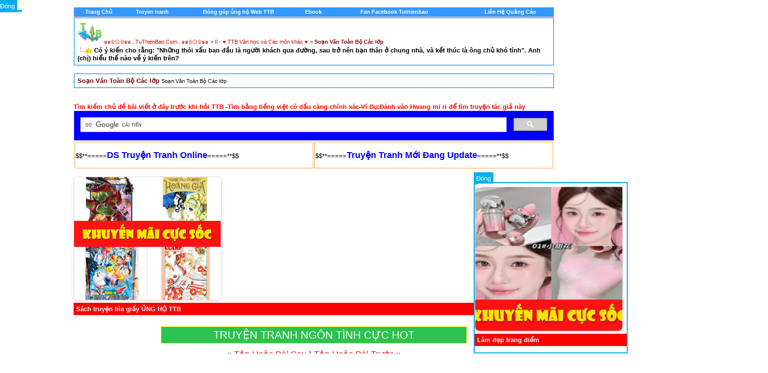

--- FILE ---
content_type: text/html; charset=utf-8
request_url: http://tuthienbao.com/forum/showthread.php?s=5c1112bbe5f73f2c3a03ce6ddd76607f&mode=hybrid&t=110530
body_size: 22671
content:
<!DOCTYPE html PUBLIC "-//W3C//DTD XHTML 1.0 Transitional//EN" "http://www.w3.org/TR/xhtml1/DTD/xhtml1-transitional.dtd">
<html xmlns="http://www.w3.org/1999/xhtml" dir="ltr" lang="en">
<head>

<META HTTP-EQUIV="Content-Type" CONTENT="text/html; charset=UTF-8">

<meta name="generator" content="vBulletin 3.8.2" />

<meta name="keywords" content=" Có ý kiến cho rằng: &quot;Những thói xấu ban đầu là người khách qua đường, sau trở nên bạn thân ở chung nhà, và kết thúc là ông chủ khó tính&quot;. Anh (chị) hiểu thế nào về ý kiến trên?, vbulletin,jelsoft,forum,bbs,discussion,bulletin board,music,nhachot,nhacmoinhat,nhac,diendan,forum," />
<meta name="description" content=" Có ý kiến cho rằng: &quot;Những thói xấu ban đầu là người khách qua đường, sau trở nên bạn thân ở chung nhà, và kết thúc là ông chủ khó tính&quot;. Anh (chị) hiểu thế nào về ý kiến trên? Soạn Văn Toàn Bộ Các lớp" />




<!-- CSS Stylesheet -->
<style type="text/css" id="vbulletin_css">
/**
* vBulletin 3.8.2 CSS
* Style: 'pc11'; Style ID: 61
*/
@import url("clientscript/vbulletin_css/style-bbbdf263-00061.css");
</style>
<link rel="stylesheet" type="text/css" href="clientscript/vbulletin_important.css?v=382" />


<!-- / CSS Stylesheet -->

<script type="text/javascript" src="clientscript/yui/yahoo-dom-event/yahoo-dom-event.js?v=382"></script>
<script type="text/javascript" src="clientscript/yui/connection/connection-min.js?v=382"></script>
<script type="text/javascript">
<!--
var SESSIONURL = "s=44a95d7bc792283dbc56c9fabf4e85bd&";
var SECURITYTOKEN = "guest";
var IMGDIR_MISC = "images/tet/misc";
var vb_disable_ajax = parseInt("1", 10);
// -->
</script>
  

<!--BEGIN VBSTATUS-->
 <!--END VBSTATUS--> <!--END VBSTATUS--> <!--END VBSTATUS-->


<script type="text/javascript" src="clientscript/vbulletin_global.js?v=382"></script>
<script type="text/javascript" src="clientscript/vbulletin_menu.js?v=382"></script>











<title> Có ý kiến cho rằng: &quot;Những thói xấu ban đầu là người khách qua đường, sau trở nên bạn thân ở chung nhà, và kết thúc là ông chủ khó tính&quot;. Anh (chị) hiểu thế nào về ý kiến trên? - ๑๑۩۞۩๑๑...TuThienBao.Com...๑๑۩۞۩๑๑</title>
	<script type="text/javascript" src="clientscript/vbulletin_post_loader.js?v=382"></script>
	<style type="text/css" id="vbulletin_showthread_css">
	<!--
	
	#links div { white-space: nowrap; }
	#links img { vertical-align: middle; }
	-->
	</style>


<meta property="fb:app_id" content="241695459311859"/>
<meta property="fb:admins" content="100000292970225"/>
</head>

<body onload="">


<!-- logo -->
<!-- LINK REL="SHORTCUT ICON" HREF="favicon.ico" -->  
<div align="center">
 <center>
<table border="0" cellpadding="0" cellspacing="0" width="975" bgcolor="#FF9933">
  <tr>
    <td width="100%"><div align="center">
  <center>

<a name="top"></a>
<table border="0" width="980" cellpadding="0" cellspacing="0" align="center">
<tr>







	<td align="right" id="header_right_cell">
		
	</td>
</tr>
</table>
<!-- /logo -->


<!-- content table -->
<!-- open content container -->

<div align="center">
	<div class="page" style="width:980px; text-align:left">
		<div style="padding:0px 0px 0px 0px" align="left">








<!-- Google tag (gtag.js) -->
<script async src="https://www.googletagmanager.com/gtag/js?id=G-CF4MMZYR79"></script>
<script>
  window.dataLayer = window.dataLayer || [];
  function gtag(){dataLayer.push(arguments);}
  gtag('js', new Date());

  gtag('config', 'G-CF4MMZYR79');
</script>



<SCRIPT language=Javascript src="viettyping.js"></SCRIPT> 


<script async src="https://pagead2.googlesyndication.com/pagead/js/adsbygoogle.js?client=ca-pub-2270936032727069"
     crossorigin="anonymous"></script>


<br />

<!-- breadcrumb, login, pm info --><!-- Menu Control - Version 1.2 - Created by Marky (MgArcade.com) | addon by Develober -->
<div align="center">
	<table class="tborder" cellpadding="6" cellspacing="0" border="0" width="100%" align="center" style="border-top-width:0px">
	<tr align="center">
		<td class="vbmenu_control"><a href="http://tuthienbao.com/forum/index.php">
        	<font color="#FFFFFF">Trang Chủ</font></a></td>
		<td class="vbmenu_control"><a href="http://tuthienbao.com/forum/truyentranhonline.html">
		<font color="#FFFFFF">Truyen tranh</a></td>
		<td class="vbmenu_control"><a href="http://tuthienbao.com/gop.html">
		<font color="#FFFFFF">Đóng góp ủng hộ Web TTB</a></td>
		<td class="vbmenu_control"><a href="http://tuthienbao.com/forum/forumdisplay.php?f=115">
		<font color="#FFFFFF">Ebook</a></td>
		<td class="vbmenu_control"><a href="http://">
		<font color="#FFFFFF"></a></td>
		<td class="vbmenu_control"><a href="http://tuthienbao.com/fb.html">
		<font color="#FFFFFF">Fan Facebook Tuthienbao</a></td>
		<td class="vbmenu_control"><a href="http://">
		<font color="#FFFFFF"></a></td>
		<td class="vbmenu_control"><a href="http://">
		<font color="#FFFFFF"></a></td>
		<td class="vbmenu_control"><a href="http://tuthienbao.com/qc.htm">
		<font color="#FFFFFF">Liên Hệ Quảng Cáo</a></td>
	</tr>
	</table>
</div>
<!-- / #End Menu Control | addon by Develober -->
<!-- breadcrumb, login, pm info -->
<table class="tborder" cellpadding="6" cellspacing="1" border="0" width="100%" align="center">
<tr>
	<td class="alt1" width="100%">
		
			<table cellpadding="0" cellspacing="0" border="0">
			<tr valign="bottom">
				<td><a href="#" onclick="history.back(1); return false;"><img src="images/tet/misc/navbits_start.gif" alt="Go Back" border="0" /></a></td>
				<td>&nbsp;</td>
				<td width="100%"><span class="navbar"><a href="index.php?s=44a95d7bc792283dbc56c9fabf4e85bd" accesskey="1">๑๑۩۞۩๑๑...TuThienBao.Com...๑๑۩۞۩๑๑</a></span> 
	<span class="navbar">&gt; <a href="forumdisplay.php?s=44a95d7bc792283dbc56c9fabf4e85bd&amp;f=10">II - ♥ TTB Văn học và Các môn khác  ♥</a></span>


	<span class="navbar">&gt; <a href="forumdisplay.php?s=44a95d7bc792283dbc56c9fabf4e85bd&amp;f=363"><font  color="#800000"><b> Soạn Văn Toàn Bộ Các lớp</b></font></a></span>

</td>
			</tr>
			<tr>
<td class="navbar" style="font-size:10pt; padding-top:1px" colspan="3"><a href="/forum/showthread.php?s=5c1112bbe5f73f2c3a03ce6ddd76607f&amp;mode=hybrid&amp;t=110530"><img class="inlineimg" src="images/tet/misc/navbits_finallink_ltr.gif" alt="Xem Thống Kê Mới" border="0" /></a> <strong>
	 Có ý kiến cho rằng: &quot;Những thói xấu ban đầu là người khách qua đường, sau trở nên bạn thân ở chung nhà, và kết thúc là ông chủ khó tính&quot;. Anh (chị) hiểu thế nào về ý kiến trên?

</strong></td>
			</tr>
			</table>
		
	</td>



	




</tr>
</table>
<!-- / breadcrumb, login, pm info -->

<br />





	<table class="tborder" cellpadding="6" cellspacing="1" border="0" width="100%" align="center">
	<tr>
		<td class="alt1" width="100%"><strong><font  color="#800000"><b> Soạn Văn Toàn Bộ Các lớp</b></font></strong> <span class="smallfont">Soạn Văn Toàn Bộ Các lớp</span></td>
	</tr>
	</table>
	<br />



<!-- NAVBAR POPUP MENUS -->

	
	
	
	
	
<!-- / NAVBAR POPUP MENUS -->

<!-- PAGENAV POPUP -->
	<div class="vbmenu_popup" id="pagenav_menu" style="display:none">
		<table cellpadding="4" cellspacing="1" border="0">
		<tr>
			<td class="thead" nowrap="nowrap">Go to Page...</td>
		</tr>
		<tr>
			<td class="vbmenu_option" title="nohilite">
			<form action="index.php" method="get" onsubmit="return this.gotopage()" id="pagenav_form">
				<input type="text" class="bginput" id="pagenav_itxt" style="font-size:11px" size="4" />
				<input type="button" class="button" id="pagenav_ibtn" value="Tiếp Tục" />
			</form>
			</td>
		</tr>
		</table>
	</div>
<!-- / PAGENAV POPUP -->







<!-- / guest welcome message -->

<br />


<!-- NEW HOT -->

<font size="2" color="red"><b>Tìm kiếm chủ đề bài viết ở đây trước khi hỏi TTB -Tìm bằng tiếng việt có dấu càng chính xác-Ví Dụ:Đánh vào Hwang mi ri để tìm truyện tác giả này</b>
</font>
<br />


<script>
  (function() {
    var cx = '001476836697289923381:zkxp47ehh4w';
    var gcse = document.createElement('script');
    gcse.type = 'text/javascript';
    gcse.async = true;
    gcse.src = 'https://cse.google.com/cse.js?cx=' + cx;
    var s = document.getElementsByTagName('script')[0];
    s.parentNode.insertBefore(gcse, s);
  })();
</script>
<gcse:search></gcse:search>

<table>

</table>



<!-- NEW HOT END -->
 

<center><table width="980px">
<td style="border: 1px solid #FF9933; width: 360px; height:50px; background: none; align: center;">
$$**=====<a href="http://tuthienbao.com/forum/truyentranhonline.html" ><font size="4" color="#0000FF"><b>DS Truyện Tranh Online</b></font></a>=====**$$</td>


<td style="border: 1px solid #FF9933; width: 360px; height:50px; background: none; align: center;">
$$**=====<a href="http://tuthienbao.com/forum/truyen/truyentranh.html" ><font size="4" color="#0000FF"><b>Truyện Tranh Mới Đang Update</b></font></a>=====**$$
</td>

</table></center>

<br>

<!-- BANNER QUẢNG CÁO 300x250 -->
<div id="adBanner" style="width:300px; height:250px; overflow:hidden; border:1px solid #ddd; border-radius:8px; box-shadow:0 2px 8px rgba(0,0,0,0.1);">
  <a id="adLink" href="#" target="_blank" rel="nofollow sponsored">
    <img id="adImage" src="" alt="Quảng cáo" style="width:100%; height:100%; object-fit:cover; border-radius:8px;">
  </a>
</div>
<p id="adTitle" style="font-weight: bold; margin-top: 5px; background-color: red; color: white; padding: 5px;"></p>

<script>
  // 
   var ads = [
    {
      image: "https://blogger.googleusercontent.com/img/b/R29vZ2xl/AVvXsEjELkk9Xl8YIoE2bewQvGz9y1s-jPKer0vVaN7LPPjm-qvIZw89Ve7Qi3UP6s42o8HNxfaYTPM-8pN6msZKKFQRbYf4-n66055Q8622e4ouqswpCyB8r8F6ggUwKT62wdM2_2E1bAKsZfh0_WE__2wtv0kaoTECLK4wHvT3vSP2TskWvLZtd_w2xOLKbcNz/s0/5.jpg",
      link: "https://s.shopee.vn/9AFbySeS3M",
      title: "Sách truyện bìa giấy ỦNG HỘ TTB"
    },
    {
      image: "https://blogger.googleusercontent.com/img/b/R29vZ2xl/AVvXsEhdmY88ttCXbD7nyOKP1ka28pKSL77k7fs0z8KA4Qrp_bvQ2eczvsmWuP786llGJmw8lpbCs7nOmPwZnK25YaDrqfQDp5XAIgz13vXipLnX5Oc8uShD88VyIEzUJryq5N88uaXodb77ztxeNxPHU1XHRw5pLCJb2kUON7rxDFjbsfh6wWU0SDtYdZON1gZm/s0/5.jpg",
      link: "https://s.shopee.vn/2B6Qs9LFo1",
      title: "Giày dép thời trang nữ"
    },
    {
      image: "https://blogger.googleusercontent.com/img/b/R29vZ2xl/AVvXsEgre1F8o7A8bxTO7SuW8JAAV7j6X3h69xSH2Floz1pbW-tvbb0bk82Qa8_SgtzFN3PmRGsU3Npza81ZH_RG6MfKcvaVnpvSrIHJZ49U6r4fLYSXJqdcPl41qo8fMgJqzPqSxMEJ2ZxjAA4oi77dzP-02SaFmJydtEhzjPIgNpSSxasuJ31N0GhL6EKK7AMa/s0/6.jpg",
      link: "https://s.shopee.vn/4fmjoF15Cc",
      title: "Giày dép Nam"
    },
    {
      image: "https://blogger.googleusercontent.com/img/b/R29vZ2xl/AVvXsEjLUgBAxIOzXcl9roECxiciQVItgM-7ET0ZKSyF1hNr7D2EqSvZwg8nnR0zIumF7PXywkzkFezcaR1h-5X1j8yUuLPrXi1opQEtn-fqIt1EuDdDTHHOmHuhJNzNDCZpCQb3JRuQETZP0GXC_PHfFRrl1o24Ag6TSQElUJZO_UyR76pX7cT7mLyMXM6_tY0n/s0/16.jpg",
      link: "https://s.shopee.vn/2B6Qs9LFo1",
      title: "Thời trang nữ"
    },
    {
      image: "https://blogger.googleusercontent.com/img/b/R29vZ2xl/AVvXsEgLJJVYBe1Z8wv52vFvpbDQVTI-5J7QJMt9gNNoS4EFm78Q41m2oxWge3ojFvOfOwh5dSjwByOqgrIC_LckgCpr_aXUSpVf4IDc_syKLMkCg5adNM0uqYZPQ6yKYsfVLVDmluoR4NgF5ZoulSH01Hne3EdM_75OH37cmFw1BgqSpp6SEDAWmYzKJwCcMvHd/s0/1.jpg",
      link: "https://s.shopee.vn/3Axw1gEOAd",
      title: "Thời áo quần trang nam"
    },
    {
      image: "https://blogger.googleusercontent.com/img/b/R29vZ2xl/AVvXsEgBs_nYJ8pRIEY3627PU_aydq9-mJS6182sGUuFpGhlXd0C8fYABlPl5IwQqYidMTvgXas5cuGWd6lZQ9RPf8BTjewbzy8u4KgzpRLaPjr_hrQAkFGzorG9FuhHRPp8tR-3WH6DEvnkNMmvkjtroNUJyHexa2Ms57zBdv40pkbifrXvIewuYE5N53U26Q7m/s0/4.jpg",
      link: "https://s.shopee.vn/2LP6kq9ojV",
      title: "Trang sức - phụ kiện thời trang"
    }
  ];

  //
  window.addEventListener("DOMContentLoaded", function () {
    const index = Math.floor(Math.random() * ads.length);
    const ad = ads[index];
    document.getElementById("adImage").src = ad.image;
    document.getElementById("adImage").alt = ad.title;
    document.getElementById("adLink").href = ad.link;
    document.getElementById("adTitle").textContent = ad.title;
  });
</script>




<br><center><a title="TRUYỆN TRANH NGÔN TÌNH CỰC HOT" href="http://tuthienbao.com/forum/forumdisplay.php?f=45" style="    background: rgb(44, 194, 80);    padding: 4px 106px;    font-size: 22px;    color: white; border: 1px solid yellow;">TRUYỆN TRANH NGÔN TÌNH CỰC HOT</a><br>




<!-- ads--> 
<!-- / next / previous links -->  <!-- next / previous links --> 	<br /> 	<div class="smallfont" align="center"> 		<font size="4" color="#0000FF"><strong>&laquo;</strong> 			<a href="showthread.php?s=44a95d7bc792283dbc56c9fabf4e85bd&amp;t=110530&amp;goto=nextoldest" rel="nofollow">Tập Hoặc Bài Sau</a> 			| 			<a href="showthread.php?s=44a95d7bc792283dbc56c9fabf4e85bd&amp;t=110530&amp;goto=nextnewest" rel="nofollow">Tập Hoặc Bài Trước</a> 		<strong>&raquo;</strong></font> 	</div> 
<!-- / next / previous links --> 



<a name="poststop" id="poststop"></a>
<br>
<!-- controls above postbits -->
<table cellpadding="0" cellspacing="0" border="0" width="100%" style="margin-bottom:3px">
<tr valign="bottom">
	
		<td class="smallfont"><a href="newreply.php?s=44a95d7bc792283dbc56c9fabf4e85bd&amp;do=newreply&amp;noquote=1&amp;p=201147" rel="nofollow"><img src="images/tet/buttons/reply.gif" alt="Trả lời" border="0" /></a></td>
	
	
</tr>
</table>
<!-- / controls above postbits -->


<!-- end content table -->


		</div>
	</div>
</div>

<!-- / close content container -->
<!-- / end content table -->


<!-- thread posts list -->

<script type="text/javascript">
<!--
var imgdir_statusicon = "images/tet/statusicon";
var imgdir_misc = "images/tet/misc";
var cleargifurl = "clear.gif";
var guestphrase = "Khách Viếng Thăm";
var morephrase = "More replies below current depth...";
var highlightwords = "";
//-->
</script>
<script type="text/javascript" src="clientscript/vbulletin_thrdpostlist.js?v=382"></script>
<script type="text/javascript">
<!--
// initialize some variables
var curpostid = 201147;
var quickreply = false;

// cached posts (no page reload required to view)

// next/previous post info

// cached usernames
pu[0] = guestphrase;
pu[1] = "adminbao";

// -->
</script>

<!-- open content container -->

<div align="center">
	<div class="page" style="width:980px; text-align:left">
		<div style="padding:0px 0px 0px 0px" align="left">


<table class="tborder" cellpadding="6" cellspacing="1" border="0" width="100%" align="center" style="border-top-width:0px; margin-bottom:6px">
<tr>
	<td class="alt2">
	<div style="height:150px; width:960px; overflow:auto; border:2px inset; padding: 0px; text-align:left;" class="alt1" id="links">
		<div class="smallfont">
		<!-- start post links -->
<script type="text/javascript">
<!--
writeLink(201147, 0, 0, 1, "", "Có ý kiến cho rằng: &quot;Những...", "21-09-2012", "12:07 PM", 1);

//-->
</script>
		<!-- end post links -->
		</div>
	</div>
	</td>
</tr>

</table>


		</div>
	</div>
</div>

<!-- / close content container -->
<!-- /thread posts list -->








  


<div id="posts"><!-- post #201147 -->

	<!-- open content container -->

<div align="center">
	<div class="page" style="width:980px; text-align:left">
		<div style="padding:0px 0px 0px 0px" align="left">

	<div id="edit201147" style="padding:0px 0px 6px 0px">
	<!-- this is not the last post shown on the page -->



<table class="tborder" id="post201147" cellpadding="6" cellspacing="1" border="0" width="50%">
<tr>
	<td class="thead" >
		<div class="normal" style="float:right">
			&nbsp;
			#<a href="showpost.php?s=44a95d7bc792283dbc56c9fabf4e85bd&amp;p=201147&amp;postcount=1" target="new" rel="nofollow" id="postcount201147" name="1"><strong>1</strong></a> &nbsp;
			

  


			
			
			
			
		</div>

		<div class="normal">
			
				21-09-2012, 12:07 PM
			
			
			<!-- / status icon and date -->
		</div>
	</td>
</tr>
<tr>
	<td class="alt2" style="padding:0px">
		<!-- user info -->
        
        
		<table cellpadding="0" cellspacing="6" border="0" width="100%"><tr>






		        
 




                                <td nowrap="nowrap">  	

                              
				<div id="postmenu_201147">
					
					<a class="bigusername" href="member.php?s=44a95d7bc792283dbc56c9fabf4e85bd&amp;u=1"><font color=red>adminbao</font></a>
					<img class="inlineimg" src="images/tet/statusicon/user_offline.gif" alt="adminbao is offline" border="0" />


					<script type="text/javascript"> vbmenu_register("postmenu_201147", true); </script>
					
				</div>

 				<div class="smallfont">Đầy Tớ Của Nhân Dân</div>

	

<div class="smallfont">
                 


 <div>Facebook: https://www.facebook.com/tuthienbaocom</div>



<td nowrap="nowrap">		






</div>


</td>	

	

			


			<td width="100%" align="right"><P align="right"></P></td>


	
			<td valign="top" nowrap="nowrap">

	
                              

					  


					
					
					








				</div>

			</td>
		</tr>
		</table>
		<!-- / user info -->
	</td>
</tr>















<tr>
	
	<td class="alt1" id="td_post_201147">
		
	<!-- message, attachments, sig -->

		

		


			<!-- icon and title -->
			<div class="smallfont">
				<img class="inlineimg" src="images/icons/icon1.gif" alt="Default" border="0" />
				<strong>Có ý kiến cho rằng: &quot;Những thói xấu ban đầu là người khách qua đường, sau trở nên bạn thân ở chung nhà, và kết thúc là ông chủ khó tính&quot;. Anh (chị) hiểu thế nào về ý kiến trên?</strong>
			</div>
			<hr size="1" style="color:#0099FF; background-color:#0099FF" />
			<!-- / icon and title -->


		


		<div>

<!-- Edit quote viet_tuan --> 


<table cellSpacing="0" cellPadding="0" border="0" style="width:auto"> 
<tr> 

<td style="padding: 0px; background-color: #ffffff" bgColor="#ffffff"> 
<b>


<!-- message -->

<table class="tborder" cellpadding="6" cellspacing="1" border="0" width="70%" >

<!-- Right Column Code -->
<br>
<table border="0" width="1400" cellpadding="0" cellspacing="0" >
<tr>

<td valign="top">

<table width="100%" height="100"cellpadding="0" cellspacing="0" border="0">
<tr>



<td valign="top">

<br>

<table class="tborder" cellpadding="6" cellspacing="1" border="0" width="70%" >



<div id="post_message_201147"><b><div align="center"><font size="3"><font color="blue">Bài viết tham khảo</font></font></div></b><br />
 Bài số 1:<br />
<br />
Giữa dòng chảy của cuộc đời, xã hội, có rất nhiều điều tiêu cực mà con  người khó tránh khỏi. Nói về sự lây lan và ảnh hưởng nhanh chóng của  thói xấu đến con người, có ý kiến cho rằng:<br />
 <br />
 <i>&quot;Những thói xấu  ban đầu là người khách lạ qua đường, sau đó là người bạn thân ở chung  nhà và kết cục trở thành ông chủ khó tính&quot;.</i><br />
 <br />
Quả thật trong bất cứ chế độ nào, bất kì thời kì nào đều tồn tại những  điều xấu. Đó là những lề thói, những đức tính không tốt, có hại cho bản  thân, cho mọi người xung quanh và cao hơn nữa là cho cả cộng đồng. Nếu  những điều xấu ấy được tồn tại, phát triển lâu dần sẽ thành thói xấu,  khó mà thay đổi được.<br />
 <br />
&quot;Những thói xấu ban đầu là người khách lạ qua đường&quot;. Con người ta sinh  ra vốn trong sáng, thánh thiện, không mắc phải tội tình gì cả. Những  tiêu cực ấy đến với ta một cách vô tình và bất ngờ, không gì báo hiệu sự  xuất hiện của kẻ xa lạ ấy. Cũng không ai nghi ngờ về nó. Một học trò  ngoan ngoãn, lễ phép được sống trong môi trường gia đình lành mạnh, hạnh  phúc sẽ thấy lạ lẫm với những thói xấu của xã hội, học đường: ma tuý,  trộm cắp, nghiện ngập. Ban đầu đó chỉ là sự tiếp xúc cho biết, sau đó  ngày càng lún sâu, ảnh hưởng. Đúng là nếu như một con người bản chất  nhân hậu, lương thiện khó mà nghĩ được những chuyện đó và càng không  nghĩ tới biện pháp đề phòng, loại bỏ &quot;người khách lạ&quot; nguy hiểm đó. Dù  thế điều tất yếu sẽ đến: &quot;Sau trở thành người bạn thân ở chung nhà&quot;. Từ  người khách bâng quơ, không quen biết nó đã trở thành &quot;người bạn thân&quot;.  Nghĩa là từng giờ, từng phút, từng khoảnh khắc con người sẽ chịu sự tác  động lớn của thói xấu. Nó đánh vào điểm yếu của người đó, hiểu thấu và  len lỏi vào trong suy nghĩ, hành động của họ. Nó trở thành kẻ song hành  đáng ghét mà chủ nhân không nhận ra. Bạn thân là một phần con người ta,  chia sẻ, thấu hiểu mình. Ngược lại, bản ta mình cũng yêu mến, sẵn sàng  hi sinh vì bạn. Cũng vậy, một khi thói xấu là bạn thân thì ta sẽ làm  nhiều việc để thỏa mãn thói xấu đó. Dần dần con người sẽ bị tha hóa, xấu  xa.<br />
 <br />
Nhưng đó chưa phải là điều nguy hiểm nhất. Từ lúc cái xấu bắt rễ đến lúc  nó ngự trong tâm hồn ta là một quá trình dễ dàng, nhanh chóng. Qua  những bước ban đầu, nó trở thành kẻ chi phối hoàn toàn, tác ai tác quái  ghê gớm. Lúc ấy con người chỉ như một kẻ nô lệ, phụ thuộc chuyên hành  động những việc bị xã hội và mọi người lên án. Con người ta sẽ chỉ là kẻ  phục tùng, không có khả năng chống cự hoặc chống lại rất yếu ớt vì nó  đã &quot;kết cục là thành ông chủ khó tính&quot;.<br />
 <br />
Người khách qua đường, tới người bạn thân và cuối cùng là ông chủ khó  tính. Đó là quá trình bao chiếm và xâm nhập của cái xấu. Tưởng không thể  mà có thể, tưởng khó mà dễ. Một khi con người không giữ được thiên  lương, nhân phẩm trước sự cám dỗ của vật chất, hưởng thụ... thì rất dễ  mất đi nhân phẩm. Thói xấu như kẻ xảo quyệt, ranh ma đội lốt người khách  để thực hiện ý đồ của mình. Đó là sứ giả của ác quỉ, của bóng tối, của  những tiêu cực đi ngược lại với con người, xã hội. Trong cuộc sống có  rất nhiều trường hợp như vậy. Một sinh viên đại học có tương lai sáng  sủa, có tất cả các điều kiện để trở thành công dân tốt. Nhưng vì bị cám  dỗ, mê hoặc mà dính vào ma tuý, nghiện ngập. Ban đầu thấy xa lạ, bình  thường nhưng càng ngày càng gắn bó, thân thiết với nó. Bị chi phối, trở  thành kẻ trộm cắp, luôn có suy nghĩ xấu trong đầu. Tồn tại song hành với  con người đó là những mưu toan, tâm tính để thỏa mãn nhu cầu của mình.  Cuối cùng, người ấy trở nên là kẻ nhẫn tâm, mang tâm tính của kẻ thú  tính. Ấy là khi thói xấu trở thành &quot;ông chủ khó tính&quot; - kẻ sai khiến tàn  nhẫn.<br />
 <br />
Trong kho tàng tục ngữ Việt Nam cũng từng có những câu thể hiện sự tác  động của hoàn cảnh tới nhân phẩm: &quot;Gần mực thì đen, gần đèn thì sáng&quot;  hay &quot;ở bầu thì tròn ở ống thì dài&quot;.<br />
 <br />
Và thêm một lần câu nói trên khẳng định đúng đắn về sức mạnh ghê gớm của  cái ác, cái đê tiện, một thứ virut có sức lây lan khủng khiếp. Nhưng  qua đó, tác giả cũng mang đến cho ta những bài học phải có sự lựa chọn,  lập trường chín chắn trước hoàn cảnh. Không ai trong đời là không gặp  cái xấu, vấn đề là bản thân con người phải tìm cho mình một con đường  sống, đề phòng và loại bỏ suy nghĩ xấu. Làm được vậy con người sẽ thấy  thanh thản.<br />
 <br />
Tuy nhiên, nói thế không có nghĩa là bất cứ ai cũng bị tác oai, tác quái  bởi cái xấu. Ông cha ta từng nói: &quot;Gần bùn mà chẳng hôi tanh mùi bùn&quot;.  Giữa những bỉ ổi, đê tiện của quân địch, những chiến sĩ của ta vẫn kiên  trung sống trong lòng địch và khẳng định sáng ngời phẩm chất trung  thành, tốt đẹp, hướng đến nhân dân, Tổ quốc.<br />
 <br />
Tố Hữu từng ngợi ca những chiến sĩ giải phóng sáng ngời tâm hồn:<br />
 <br />
 <i>Chúng muốn ta hóa thành tro bụi<br />
Ta hóa vàng nhân phẩm lương tâm</i><br />
 <br />
Một con người biết chiến thắng hoàn cảnh là con người có lập trường. Con  người đó sẽ không để thói xấu thành người bạn thân và ông chủ nhà.<br />
<br />
<font color="Red">Bài 2:<br />
<br />
Nhà Phật lời răn dạy con người rằng &quot;Kẻ thù lớn nhất đời người là chính  mình&quot;. Đúng vậy, trong cuộc sống con người phải đấu tranh với rất nhiều  thứ để có thể là một con người theo đúng nghĩa. Trong đó, đấu tranh với  chính bản thân mình là cuộc đấu tranh cam go và quyết liệt nhất. Đó là  cuộc đấu tranh không bao giờ ngừng nghỉ. Điều nguy hiểm nhất của con  người là có thể chiến đấu một mất một còn với người khác song lại dễ  dàng thoả hiệp với chính mình. Mà suốt cả cuộc đời, mỗi người đều luôn  phải không ngừng đối diện với cuộc đấu tranh giữa khát vọng và khả năng,  ước mơ và hiện thực. Khát vọng, ham muốn của con người không bao giờ có  điểm dừng mà khả năng lại có hạn. Cuộc đấu tranh trong mỗi người đã dẫn  đến những con đường khác nhau của mỗi người. Người chiến thắng được  những ham muốn cá nhân, biết dừng lại đúng lúc, người lại dễ dàng đầu  hàng, buông thả mình theo những ham muốn cá nhân. Và kết quả là con  người có những tính tốt và tính xấu.<br />
<br />
Danh giới giữa đức tính tốt và thói xấu không phải lúc nào cũng rõ ràng.  Biểu hiện của tính tốt và thói xấu được thể hiện trong mối quan hệ của  mỗi người đối với những người xung quanh. Tính tốt là kết quả sự điều  hoà hợp lí giữa quyền lợi cá nhân và quyền lợi cộng đồng. Nó trở thành  thói xấu khi quyền lợi của cá nhân làm ảnh hưởng đến quyền lợi cộng  đồng. Chẳng hạn như thói ích kỉ, sự tham lam, lười biếng, trốn tránh  trách nhiệm, ham chơi, tự thoả mãn… Trước khi gây nên những hậu quả  không tốt đối với cộng đồng, thói xấu ấy đã gây ra những điều tai hại  cho chính người &quot;sở hữu&quot; nó. Vì thế mới có câu &quot;Những thói xấu ban đầu  là người khách qua đường, sau trở nên ngư¬ời bạn thân ở chung nhà và kết  cục biến thành ông chủ nhà khó tính&quot;.</font> <font color="Red"><br />
<br />
Đây là một câu nói rất đúng, đã hình tượng hoá ảnh hưởng của những thói xấu đối với bản thân mỗi con người. </font> <font color="Red"><br />
<br />
Người xưa nói &quot;Nhân chi sơ tính bản thiện&quot;, (bản tính con người vốn  thiện), do điều kiện sống, vì nhu cầu sinh tồn, vì những mối quan hệ  phức tạp và sự khắc nghiệt của cuộc sống mà con người dần dần có những  thói xấu. Không phải ngay từ khi sinh ra con người đã mang sẵn những  thói xấu. Thói xấu dần dần hình thành và ngự trị trong mỗi  người. Người  nào có bản lĩnh cứng cỏi, chiến thắng được chính mình thì những thói  xấu ấy ít có cơ hội bộc lộ. </font> <font color="Red"><br />
<br />
Ban đầu, vì những lí do khách quan nào đó, vì cuốc sống của bản thân  mình, con người muốn dành lấy cho mình cái lợi. Đó là nguyên nhân của sự  ích kỉ.  Lần đầu, sự ích kỉ, lòng ham muốn dành lấy cái lợi cho mình ấy  có thể chỉ là bản năng, chỉ thoáng qua như người khách qua đường. Người  có bản lĩnh, biết dừng lại đúng lúc, sớm thức tỉnh thì thói xấu sẽ bị  hạn chế. Cụ thể hơn, là hiện tượng nghiện hút trong xã hội ngày nay  chẳng hạn. Lúc đầu chỉ là do tò mò hoặc bị rủ rê. Lúc đó, ma tuý mới   chỉ là người khách qua đường. Ngươi có bản lĩnh sớm từ  chối nó thì sẽ  không bị nó điều khiển. Khi thói xấu mới sinh ra, chúng ta rất dễ tiêu  diệt nó.  Song nếu không nhận thức được đó là thói xấu, tiếp tục &quot;sở  hữu&quot;, tiếp tục ham hố cái lợi của riêng mình, quên đi lợi ích cộng đồng,  thì thói xấu ngày càng ăn sâu vào ý thức. Cũng như người nghiện hút,  nếu không sớm giã từ ma tuý, hút nhiều sẽ dần dần quen với nó, rồi thèm  nó và cũng sẽ đến lúc không xa được nó. Không xa được sẽ dẫn đến phụ  thuộc, phụ thuộc rồi sẽ bị điều khiển. Lúc đầu nó phục vụ ta, rồi đến  lúc ta sẽ trở thành nô lệ của nó. Lúc ấy, địa vị chủ khách sẽ bị đảo  ngược, người khách qua đường sẽ trở thành chủ nhà và chủ nhà sẽ trở  thành kẻ bị sai khiến.</font> <font color="Red"><br />
<br />
Mỗi người nếu không tự nhận thức và phân biệt được đâu là tính tốt và  đâu là thói xấu thì sẽ rất dễ đánh mất mình, dễ biến mình thành nô lệ  của những thói xấu. Lúc đầu những hành động không tốt có thể chỉ bắt  nguồn từ sự vô tình giống như người qua đường ta vô tình gặp. Nhưng nếu  lặp lại lần thứ  hai, sẽ rất dễ có lần thứ ba và những lần khác nữa  (người bạn thân chung nhà). Và khi đã trở thành hệ thống, thành một thói  quen, lặp lại nhiều lần nó sẽ điều khiển ta (người chủ nhà khó tính).  Một học sinh, lần kiểm tra đầu tiên không thuộc bài, hé vở nhìn một vài  lần. Nếu không tự đấu tranh với mình, lặp lại lần hai rồi lần ba và dần  trở thành thói quen. Thói quen ấy sẽ khiến bạn trở nên lười học. Và như   vậy bạn đã để thói xấu điều khiển mình.</font> <font color="Red"><br />
<br />
Thói xấu sẽ làm cho con người trở nên nhỏ nhen, ích kỷ, làm cho ta luôn  phải tranh giành, ganh đua, tính toán. Cuộc sống của chính chúng ta sẽ  mất đi sự thanh thản. Thói xấu sẽ là nguyên nhân để những người xung  quanh có những hành động đối xử không mấy dễ dãi vô tư và độ lượng với  ta. Và như thế, vì thói xấu, ta trở nên cô độc, ta sẽ luôn luôn bị dằn  vặt bởi những ham muốn cá nhân. Và cuộc đấu tranh để giành giật, để thoả  mãn những thói xấu sẽ biến cuộc sống của chúng ta thành địa ngục. Thói  xấu là con dao phản chủ, nó làm đau bất cứ ai có ý định sử dụng nó  thường xuyên. Thói xấu làm mất sự trong sạch và thanh thản của lương  tâm, nó khiến cho con người luôn cảm thấy bất ổn. Vì thế thói xấu không  chỉ tạo nên những tác động xấu đối với những người xung quanh mà thói  xấu còn khiến cho chính người sở hữu nó những tại hoạ. &quot;Lương tâm trong  sạch gìn giữ sự thanh thản trong tâm hồn. Hơn thế nữa, nó còn là đối  trọng với mọi tai hoạ và khổ đau&quot;.</font> <font color="Red"><br />
</font> <br />
Bài 3:<br />
<font face="arial">Trong cuộc sống có những phong tục tập  quán tốt đẹp tồn tại song song với con người làm cho nó trở nên lành  mạnh và trong sạch hơn. Ngoài ra, bên cạnh đó còn có sự tồn tại và phát  triển không ngừng những tập quán xấu. Nếu chúng ta không biết tự làm chủ  bản thân thì những thói xấu ấy sẽ điều khiển chúng ta một cách dễ dàng.  Những tập quán xấu hay thói xấu luôn có sự cuốn hút mãnh liệt, nó bắt  đầu đến từ từ và thoáng qua trong tâm trí như một người khách qua đường  dễ quên sau đó trở thành người thân thiết và cuối cùng trở thành người  điều khiển chuyên nghiệp làm ảnh hưởng xấu đến đời sống và xã hội nên có  ý kiến cho rằng: “ Những thói xấu ban đầu chỉ là người khách qua đường,  sau trở nên người bạn thân ở chung nhà, kết cục biến thành ông chủ nhà  khó tính.”<br />
 <br />
Thật vậy, cuộc sống con người không thể thiếu những phong tục tập quán  hằng ngày, không thể thiếu những ước muốn, nhu cầu giải trí, cơ sở vật  chất để phục vụ bản thân và trong một số đó là sự bắt nguồn, là cơ sở  ban đầu cho những tập quán xấu xuất hiện và tồn tại sau đó. Tóm lại,  nguyên nhân chủ yếu làm cho thói xấu ra đời đó là con người, do sự ham  muốn nhất thời làm thỏa mãn bản thân nhưng lại vượt quá giới hạn, con  người đã tạo ra hàng loạt những thói xấu như: uống rượu, cờ bạc, hút  chích… và nhiều chất kích thích, nguy hiểm đối với con người và xã hội  như : ma túy, rượu chè, thuốc lá…<br />
 <br />
Tưởng chừng con người tạo ra những thói xấu ấy chỉ với mục đích giải  trí, nhưng họ không ngờ đã đem lại nhiều hậu quả nghiêm trọng, ảnh hưởng  đến sức khỏe , đời sống, gia đình, xã hội và có thể cướp đi tính mạng  của chính họ. Những thói xấu ấy lúc đầu gần như chỉ thoáng qua một cách  vô tình, chỉ là người khách qua đường bình thường không có quan hệ thân  thiết với nhau, gặp rồi quên ngay nhanh chóng, là người khách gặp gỡ  tình cờ. Nó không đến một lúc mà đến từ từ, tình cờ khiến cho ta không  quan tâm, nếu không thể kiềm chế thì đến khi thói xấu “trở thành người  bạn ở chung nhà”. Cho đến khi thân thuộc như người thân, nó sẽ trở thành  “ một ông chủ nhà khó tính”, một ông chủ với sự điều khiển chuyên  nghiệp, sai bảo chúng ta hết sức khắc nghiệt biến ta từ chủ sang nô lệ.  Nếu chúng ta làm trái ý thì ông chủ này có thể quyết định sự sống còn  của ta trong lúc đó, chi phối mọi người trong nhà và sẵn sàng trừng phạt  nếu không nghe lời.<br />
 <br />
Ví dụ; từ một học sinh chăm ngoan vì một lí do gì đó bạn không thuộc  bài, bài kiểm tra điểm kém và bạn đã nói dối mẹ. Một lần khác, để mẹ  được vui bạn đã lỡ mở vở quay cóp trong giờ kiểm tra và sẽ không có thêm  lần nữa, nhưng vì sự mê muội ham muốn, lười biếng trong bạn ngày càng  dâng cao cuối cùng lại tái phạm nhiều lần nữa. Cho đến khi vào đại học  do mất căn bản bạn đâm ra chán nản bỏ bê, cúp tiết rồi bị bạn bè rủ rê  lôi kéo và sử dụng ma túy một lần, lúc đầu chỉ làm bạn qua đường ,  thoáng qua, thỉnh thoảng lại xuất hiện như vô tình, cuối cùng bạn không  thể dứt bỏ vì nó đã thân thiết đến khi bạn không làm chủ được nữa, phải  lệ thuộc vào nó. Để thỏa mãn cơn nghiện bạn đã ăn cắp tiền gia đình,  trộm cướp, giành giật nhằm thỏa mãn ham muốn. Kết quả là bạn trở thành  một phần tử của tệ nạn xã hội ngày càng sa đọa cho đến khi bạn chết đi.  Ví dụ trên có thể xem là một mắt xích di truyền những thói xấu, từ lúc  đầu bạn không ngăn chặn, điều khiển để loại bỏ ra cơ thể mình thì về sau  không còn lối thoát cho bản thân.<br />
 <br />
Thói quen xấu luôn điều khiển con người, để thỏa mãn nó con người bất  chấp hậu quả, dù phải dùng mọi thủ đoạn xấu xa đê hèn. Nếu không biết  khắc phục bạn sẽ từ thói xấu này dẫn đến nhiều thói xấu khác, thói xấu  càng nhiều thì càng phải tử mạng vì nó là “ một ông chủ khó tính”. Thông  thường thì những thói xấu hay những hành động sai trái dễ thực hiện hơn  nhiều so với những điều tốt. Trong xã hội chúng ta không thể thoát khỏi  những thói xấu nhưng ta có thể loại bỏ nó ngay từ đầu bằng ý chí bản  thân, đẩy lùi nó để ta trở thành “ ông chủ” điều khiển lại nó, buộc nó  phải mất đi.<br />
<br />
Bài 4:<br />
<br />
<a href="http://i.imgur.com/kgLWitY.jpg" class="highslide" onclick="return hs.expand(this)"><img src="http://i.imgur.com/kgLWitY.jpg" border="0" alt="" style="max-width: 100%;" /></a><br />
<a href="http://i.imgur.com/IAE9GlN.jpg" class="highslide" onclick="return hs.expand(this)"><img src="http://i.imgur.com/IAE9GlN.jpg" border="0" alt="" style="max-width: 100%;" /></a><br />
<a href="http://i.imgur.com/8DkVIjx.jpg" class="highslide" onclick="return hs.expand(this)"><img src="http://i.imgur.com/8DkVIjx.jpg" border="0" alt="" style="max-width: 100%;" /></a><br />
<a href="http://i.imgur.com/wwwg5su.jpg" class="highslide" onclick="return hs.expand(this)"><img src="http://i.imgur.com/wwwg5su.jpg" border="0" alt="" style="max-width: 100%;" /></a><br />
<div style="margin:20px; margin-top:5px"><div class="quotetitle"><input type="button" value="NHẤN VÀO ĐÂY ĐỂ XEM" style="font-size:30px;margin:0px;padding:0px;" onclick="if (this.parentNode.parentNode.getElementsByTagName('div')[1].getElementsByTagName('div')[0].style.display != '') { this.parentNode.parentNode.getElementsByTagName('div')[1].getElementsByTagName('div')[0].style.display = ''; this.innerText = ''; this.value = 'THU GỌN'; } else { this.parentNode.parentNode.getElementsByTagName('div')[1].getElementsByTagName('div')[0].style.display = 'none'; this.innerText = ''; this.value = 'ĐÃ XEM'; }" /></div><div class="quotecontent"><div style="display: none;"><a href="https://lh3.googleusercontent.com/-iy4a85ANI1M/UKBfUf3dMOI/AAAAAAAAKaY/7DhvswHtc1s/s1200/Tuthienbao.com-1.jpg" target="_blank"><a href="https://lh3.googleusercontent.com/-iy4a85ANI1M/UKBfUf3dMOI/AAAAAAAAKaY/7DhvswHtc1s/s1200/Tuthienbao.com-1.jpg" class="highslide" onclick="return hs.expand(this)"><img src="https://lh3.googleusercontent.com/-iy4a85ANI1M/UKBfUf3dMOI/AAAAAAAAKaY/7DhvswHtc1s/s1200/Tuthienbao.com-1.jpg" border="0" alt="" style="max-width: 100%;" /></a></a><br />
<a href="https://lh3.googleusercontent.com/-gN6wHnezB90/UKBfW6svVAI/AAAAAAAAKak/k1Twj2AWWa4/s1200/Tuthienbao.com-2.jpg" target="_blank"><a href="https://lh3.googleusercontent.com/-gN6wHnezB90/UKBfW6svVAI/AAAAAAAAKak/k1Twj2AWWa4/s1200/Tuthienbao.com-2.jpg" class="highslide" onclick="return hs.expand(this)"><img src="https://lh3.googleusercontent.com/-gN6wHnezB90/UKBfW6svVAI/AAAAAAAAKak/k1Twj2AWWa4/s1200/Tuthienbao.com-2.jpg" border="0" alt="" style="max-width: 100%;" /></a></a><br />
<a href="https://lh3.googleusercontent.com/-kTE1wVOHCDY/UKBfXNduOgI/AAAAAAAAKag/Oe_NCULK2WU/s1200/Tuthienbao.com-3.jpg" target="_blank"><a href="https://lh3.googleusercontent.com/-kTE1wVOHCDY/UKBfXNduOgI/AAAAAAAAKag/Oe_NCULK2WU/s1200/Tuthienbao.com-3.jpg" class="highslide" onclick="return hs.expand(this)"><img src="https://lh3.googleusercontent.com/-kTE1wVOHCDY/UKBfXNduOgI/AAAAAAAAKag/Oe_NCULK2WU/s1200/Tuthienbao.com-3.jpg" border="0" alt="" style="max-width: 100%;" /></a></a><br />
<a href="https://lh3.googleusercontent.com/-CZdv7k0hntU/UKBfYQI5BvI/AAAAAAAAKas/RF-QmxSfwBM/s1200/Tuthienbao.com-4.jpg" target="_blank"><a href="https://lh3.googleusercontent.com/-CZdv7k0hntU/UKBfYQI5BvI/AAAAAAAAKas/RF-QmxSfwBM/s1200/Tuthienbao.com-4.jpg" class="highslide" onclick="return hs.expand(this)"><img src="https://lh3.googleusercontent.com/-CZdv7k0hntU/UKBfYQI5BvI/AAAAAAAAKas/RF-QmxSfwBM/s1200/Tuthienbao.com-4.jpg" border="0" alt="" style="max-width: 100%;" /></a></a><br />
<br><font color="#FF0000" size="4"><b>ĐỪNG QUÊN VÀO SHOPEE <a rel="nofollow" href="https://s.shopee.vn/AKUByqElLb" target="_blank" rel="nofollow sponsored" style="font-weight: bold;font-size: 28px;color:black">VÀO ĐÂY</a>RỒI TÌM MUA SẢN PHẨM </b></font> <font color="#0000FF" size="4"><b> NHỚ KHÔNG CLICK VÀO MUA SẢN PHẨM NƠI VIDEO BẬT RA NHÉ, NẾU KHÔNG HOA HỒNG TTB SẼ MẤT.VÌ VIDEO ĐÓ LÀ QUẢNG CÁO CỦA NGƯỜI KHÁC.HOẶC TÌM HIỂU SP XONG QUAY LẠI ĐÂY CLICK VÀO LINK RỒI ADD GIỎ HÀNG MUA.BẠN NÀO MUA LAZADA THÌ ỦNG HỘ MÌNH NHÉ GIÁ CŨNG CỰC RẺ Ở Flash Sale<a rel="nofollow" href="https://c.lazada.vn/t/c.12lyfD" target="_blank" rel="nofollow sponsored" style="font-weight: bold;font-size: 28px;color:black">VÀO ĐÂY</a>Thực sự, đọc truyện miễn phí mà không có nguồn hỗ trợ thì TTB rất khó TỒN TẠI. TTB ĐÃ PHẢI ĐI ĂN XIN RỒI :(( CẢM ƠN CÁC BẠN RẤT NHIỀU</b></font></div></div></div> </font></div>
<!-- / message -->





</table>
</td> 
</tr> 



</div> 



<!-- End Edit quote viet_tuan -->

		

		
		


<!-- Gioi thieu qua yahoo -->






<!-- / Gioi thieu qua yahoo -->



		

		
		<!-- edit note -->
			<div class="smallfont">
				<hr size="1" style="color:#0099FF; background-color:#0099FF" />
				<em>
				
					
				</em>
			</div>
		<!-- / edit note -->
		

		<div style="margin-top: 10px" align="right">
			<!-- controls -->
			
			
			
				<a href="newreply.php?s=44a95d7bc792283dbc56c9fabf4e85bd&amp;do=newreply&amp;p=201147" rel="nofollow"><img src="images/tet/buttons/quote.gif" alt="Trả Lời Với Trích Dẫn" border="0" /></a>
			
			
			
			
			
			
			
				
			
			
			<!-- / controls -->
		</div>

	<!-- message, attachments, sig -->

	</td>
</tr>
</table>






<!-- post 201147 popup menu -->
<div class="vbmenu_popup" id="postmenu_201147_menu" style="display:none;">
	<table cellpadding="4" cellspacing="1" border="0">
	<tr>
		<td class="thead">adminbao</td>
	</tr>
	
		<tr><td class="vbmenu_option"><a href="member.php?s=44a95d7bc792283dbc56c9fabf4e85bd&amp;u=1">Xem hồ sơ</a></td></tr>
	
	
	
	
		<tr><td class="vbmenu_option"><a href="http://tuthienbao.com">Tới trang web của adminbao</a></td></tr>
	
	
		<tr><td class="vbmenu_option"><a href="search.php?s=44a95d7bc792283dbc56c9fabf4e85bd&amp;do=finduser&amp;u=1" rel="nofollow">Tìm bài gởi bởi adminbao</a></td></tr>
	
	
	
	</table>
</div>
<!-- / post 201147 popup menu -->

<div id="award201147" style="padding:6px 0px 0px 0px;">


</div>


</script> 



	</div>
	
		</div>
	</div>
</div>

<!-- / close content container -->

<!-- / post #201147 --><div id="lastpost"></div></div>


<!-- start content table -->
<!-- open content container -->

<div align="center">
	<div class="page" style="width:980px; text-align:left">
		<div style="padding:0px 0px 0px 0px" align="left">

<!-- / start content table -->
<!-- controls below postbits -->

<table cellpadding="0" cellspacing="0" border="0" width="100%" style="margin-top:-3px">
<tr valign="top">
	
		<td class="smallfont"><a href="newreply.php?s=44a95d7bc792283dbc56c9fabf4e85bd&amp;do=newreply&amp;noquote=1&amp;p=201147" rel="nofollow"><img src="images/tet/buttons/reply.gif" alt="Trả lời" border="0" /></a></td>
	
	
</tr>
</table>
<!-- / controls below postbits -->








<!-- / next / previous links --> 

 <!-- next / previous links --> 	<br /> 	<div class="smallfont" align="center"> 		<font size="4" color="#0000FF"><strong>&laquo;</strong> 			<a href="showthread.php?s=44a95d7bc792283dbc56c9fabf4e85bd&amp;t=110530&amp;goto=nextoldest" rel="nofollow">Tập Hoặc Bài Sau</a> 			| 			<a href="showthread.php?s=44a95d7bc792283dbc56c9fabf4e85bd&amp;t=110530&amp;goto=nextnewest" rel="nofollow">Tập Hoặc Bài Tiếp</a> 		<strong>&raquo;</strong></font> 	</div> 

<!-- / next / previous links --> 

	

ADS







<!-- lightbox scripts -->
	<script type="text/javascript" src="clientscript/vbulletin_lightbox.js?v=382"></script>
	<script type="text/javascript">
	<!--
	vBulletin.register_control("vB_Lightbox_Container", "posts", 1);
	//-->
	</script>
<!-- / lightbox scripts -->








<script src="http://ajax.googleapis.com/ajax/libs/jquery/1.5/jquery.min.js"></script> 







<!-- popup menu contents -->
<br />

<!-- thread tools menu -->
<div class="vbmenu_popup" id="threadtools_menu" style="display:none">
<form action="postings.php?t=110530&amp;pollid=" method="post" name="threadadminform">
	<table cellpadding="4" cellspacing="1" border="0">
	<tr>
		<td class="thead">Ðiều Chỉnh<a name="goto_threadtools"></a></td>
	</tr>
	<tr>
		<td class="vbmenu_option">Printer<a href="printthread.php?s=44a95d7bc792283dbc56c9fabf4e85bd&amp;t=110530" accesskey="3" rel="nofollow">Tạo trang in</a></td>
	</tr>
	
	
	
	
	</table>
</form>
</div>
<!-- / thread tools menu -->

<!-- **************************************************** -->


<!-- **************************************************** -->


<!-- **************************************************** -->



<!-- / popup menu contents -->



<br />




<div id="fb-root"></div>
<script type="text/javascript">
(function(d, s, id) {
  var js, fjs = d.getElementsByTagName(s)[0];
  if (d.getElementById(id)) return;
  js = d.createElement(s); js.id = id;
  js.src = "//connect.facebook.net/vi_VN/all.js#xfbml=1&appId=241695459311859";
  fjs.parentNode.insertBefore(js, fjs);
}(document, 'script', 'facebook-jssdk'));</script>



<!-- Quang Cao CHN Trai-->
<script type="text/javascript">
function hide_float1() { var content = document.getElementById('float_content1'); var hide = document.getElementById('hide_float1'); if (content.style.display == "none") { content.style.display = "block"; hide.innerHTML = '<a href="javascript:hide_float1()">Ðóng</a>'; } else { content.style.display = "none"; hide.innerHTML = ''; } }
</script>
<style>
.float-ck { position: fixed; bottom: 0px; z-index: 2099}
* html .float-ck /* IE6 position fixed Bottom */{position:absolute;bottom:auto;top:expression(eval (document.documentElement.scrollTop+document.docum entElement.clientHeight-this.offsetHeight-(parseInt(this.currentStyle.marginTop,10)||0)-(parseInt(this.currentStyle.marginBottom,10)||0))) ;}
#hide_float a { background: #01AEF0; padding: 5px; color: #FFF;}

</style>
<div class="float-ck1" style="right: 0pt;">
<div id="hide_float1"><a href="javascript:hide_float1()">Ðóng</a></div>
<div id="float_content1" style="border: 2px solid rgb(1, 174, 240);">

<table>


<div id="adBanner2" style="width:300px; height:300px; overflow:hidden; border:1px solid #ddd; border-radius:8px; box-shadow:0 2px 8px rgba(0,0,0,0.1);">
  <a id="adLink2" href="#" target="_blank" rel="nofollow sponsored">
    <img id="adImage2" src="" alt="Quảng cáo" style="width:100%; height:100%; object-fit:cover; border-radius:8px;">
  </a>
</div>

<p id="adTitle2" style="font-weight: bold; margin-top: 5px; background-color: red; color: white; padding: 5px; width: 300px;"></p>

<script>
  const ads2 = [
    {
      image: "https://blogger.googleusercontent.com/img/b/R29vZ2xl/AVvXsEj7lWdCJbZtqhrOOG1loCe4hHWW4X7_ShNlxLUqNJJhhNC29KARnspo5o8MsLIB5CqLBC_paFA0PAWxXcMQh5KBuLZOcu20RzWg-oC9o8DevZYhf_aNagvgxviWfyFEceiD-8INlcw0u20PBDjWRrse-vgoEMHhaw0EfNIerb-80ZbZ9im2U4PYlIqWJd0/s0/2.jpg",
      link: "https://s.shopee.vn/5fgJ6JcMNM",
      title: "Gấu bông đẹp giá rẻ"
    },
    {
      image: "https://blogger.googleusercontent.com/img/b/R29vZ2xl/AVvXsEinoqIU-11axlm-FX0_jhXhKzUXiaRFX1-mltvFRlsWq4QeCddFiPdli2xvPA94Lou1JIOhkCuQlPH-m6vv79hZWRYPxX7-RjsaC_-MEZDw7ptwqhseItpRaBaWItwqsSTyoAXrTfxq99Fj8rPATU5VLmtVASmVK6zC52sEXsJzxNYp97C6oKci1sBKDiG_/s0/7.jpg",
      link: "https://s.shopee.vn/10tTCWdKNN",
      title: "Đồ ăn vặt nước uống"
    },
    {
      image: "https://blogger.googleusercontent.com/img/b/R29vZ2xl/AVvXsEgnnSYDn8DN8sqATN6LEYmb24E26mHWxrl6nEvmnprtNKusGKXAnIIseICy_1RiCam0gsefsXroOx6V0FF3L0zQ8QjxnUAk8bzdSRBcIOrwNn9GgmqGAMeAdCXNrL1zE95JD-2xJJfLwAFR1-x7VrvSQq3zGiOLE23WFHSmxnm_zJQDgnJSMK0Fgn_Nijjl/s0/8.jpg",
      link: "https://s.shopee.vn/4ArVFe59wR",
      title: "Túi xách balo thời trang"
    },
    {
      image: "https://blogger.googleusercontent.com/img/b/R29vZ2xl/AVvXsEh9Y6tD8a2XlXkOZuVsEc7vgU5tvKINaLC3UIWFZDBT5HGOCc_3xVieepXsw6Ov6UQIypAWyXO9TZ0sggJ9xusrekrhaiXZuW4Pb5CXF62rXdTNcLUcweFqBBwfisLsFDX7POIt_VfqTQwxKzkzWrQhfzjVkQoyEK04h9fOomDhzfWZwRGo1_jBG52soWOn/s0/9.jpg",
      link: "https://s.shopee.vn/BKMDxVfWK",
      title: "Đồ chơi thú bông xe cộ"
    },
    {
      image: "https://blogger.googleusercontent.com/img/b/R29vZ2xl/AVvXsEjdyz93Zv8j7toMu3bznFLvPP791MB5qqwEAtVg2FjSgZAnaU80hZVJQNlrO-RvPXAhhJhGswfErPmmJde9fEWEWWb9kuzfbyCllTxsfCQvIA2bsQXk0qHnxQ4pW6HgdFMgk8RYf-hppRff-xAphcvF3S4YYdFbbWHTnnq19pjplDDGMtHSysS6DQ1yhgLX/s0/3.jpg",
      link: "https://s.shopee.vn/3LHdw2tzVb",
      title: "Hạt giống hoa cây rau củ"
    },
    {
      image: "https://blogger.googleusercontent.com/img/b/R29vZ2xl/AVvXsEgTb5wcxRpsVFBuc241jt-DUGha9uU5IeifiIA4pUQF2WumwJFI1Ajd56P3gUS0F4ENZwlHjYR9kk4KcjtDPvG7IXZm7UtNf1GeqMr3EVmodBXpRGP3gwuyKkd1_j6F42PUsNnX1HNR3cIInvlgqvsSn0NBWuwFAmBpFbXqFy88F_NlBDDX6WGLhB3y8QfD/s0/4.jpg",
      link: "https://s.shopee.vn/3Ayy3vEnhX",
      title: "Làm đẹp trang điểm"
    }
  ];

  function getRandomAdIndex2(excludeIndex) {
    let newIndex;
    do {
      newIndex = Math.floor(Math.random() * ads2.length);
    } while (ads2.length > 1 && newIndex === excludeIndex);
    return newIndex;
  }

  window.addEventListener("DOMContentLoaded", function () {
    const lastIndex2 = sessionStorage.getItem('lastAdIndex2');
    const newIndex2 = getRandomAdIndex2(parseInt(lastIndex2));
    const randomAd2 = ads2[newIndex2];

    document.getElementById("adImage2").src = randomAd2.image;
    document.getElementById("adLink2").href = randomAd2.link;
    document.getElementById("adTitle2").textContent = randomAd2.title;

    sessionStorage.setItem('lastAdIndex2', newIndex2);
  });
</script>



</table>


<!-- Quang Cao CHN P-->

<script type="text/javascript">
function hide_float1() { var content = document.getElementById('float_content1'); var hide = document.getElementById('hide_float1'); if (content.style.display == "none") { content.style.display = "block"; hide.innerHTML = '<a href="javascript:hide_float()">Ðóng</a>'; } else { content.style.display = "none"; hide.innerHTML = ''; } }
</script>
<style>
.float-ck1 { position: fixed; bottom: 0px; z-index: 2099}
* html .float-ck /* IE6 position fixed Bottom */{position:absolute;bottom:auto;top:expression(eval (document.documentElement.scrollTop+document.docum entElement.clientHeight-this.offsetHeight-(parseInt(this.currentStyle.marginTop,10)||0)-(parseInt(this.currentStyle.marginBottom,10)||0))) ;}
#hide_float1 a { background: #01AEF0; padding: 5px; color: #FFF;}

</style>


<div id="divAdLeft" name="divAdLeft">
<div style="left:-5px; width: 50px; no-repeat; position:fixed; TOP: 5px">


<div id="hide_float1"><a href="javascript:hide_float1()">Ðóng</a></div>
<div id="float_content1" style="border: 2px solid rgb(1, 174, 240);">




</div></div>

</div></div>
</div>





<script language="JavaScript">
if (top.location != self.location)
{top.location = self.location}
</script>








<script>
jQuery(document).ready(function(){
	if (document.body.clientWidth <= 1024)
	{
		jQuery("#divAdRight").css("display", "none");
		jQuery("#divAdLeft").css("display", "none");
	}
	else
	{
		jQuery("#showFloating").css("display", "block");
	}
	jQuery(window).resize(function(){
		fnResize();
	});
});
function fnResize()//--handle floating banner
{
	if (document.body.clientWidth <= 1024)
	{
		jQuery("#divAdRight").css("display", "none");
		jQuery("#divAdLeft").css("display", "none");
	}
	else
	{
		jQuery("#divAdRight").css("display", "block");
		jQuery("#divAdLeft").css("display", "block");
	}
}
</script>


<table border="0" cellpadding="0" cellspacing="0" style="border-collapse: collapse" bordercolor="#111111" width="100%">

</table>

<!-- Do not remove cronimage or your scheduled tasks will cease to function -->

<!-- Do not remove cronimage or your scheduled tasks will cease to function -->
<br />
	
	
<br>






<center>

<script type="text/JavaScript">
if ( window.location != window.top.location )
window.top.location.replace(window.location);
</script>


<h4 style="font-size:20px;margin-bottom:5px">Miễn trừ trách nhiệm.NẾU CÓ ĐIỀU KIỆN HÃY MUA SÁCH ỦNG HỘ NHÀ XUẤT BẢN</h4> 
<font size="3"><b>© Tuthienbao.com- TTB chúng tôi không cung cấp chức năng đăng ký thành viên để viết bài hay bình luận - Nếu có khiếu nại chung tôi sẽ xử lý.Mọi dữ liệu về diễn đàn trên website này đều được chúng tôi và các thành viên tham gia website tổng hợp từ  tất cả các trang website .Do đó, chúng tôi không chịu trách nhiệm về những dữ liệu được chia sẻ tại đây.Truyện Nội Dung được chia sẻ chỉ với mục đích giải trí, phi lợi nhuận. Mọi bản quyền thuộc về tác giả và nhà xuất bản gốc.Nếu có yêu cầu gỡ bỏ, xin liên hệ qua email</b></font></br>
  


<strong><a title="truyen tranh" href="http://tuthienbao.com/forum/forumdisplay.php?f=47" target="_blank" >truyen tranh</a></strong>,
<strong><a title="truyen tranh 8" href="http://tuthienbao.com/forum/forumdisplay.php?f=1203" target="_blank" >truyen tranh 8</a></strong>,<strong><a title="truyen tranh hay" href="http://tuthienbao.com/forum/truyentranhonline.html" target="_blank" >truyen tranh hay</a></strong>,
<strong><a title="truyen tranh online" href="http://tuthienbao.com/forum/truyentranhonline.html" target="_blank" >truyen tranh online</a></strong>,
<strong><a title="ebook" href="http://tuthienbao.com/forum/forumdisplay.php?f=115" target="_blank" >ebook</a></strong>,<strong><a title="ebook ngon tinh" href="http://tuthienbao.com/forum/forumdisplay.php?f=571" target="_blank" >ebook ngon tinh</a></strong>,
<strong><a title="van hoc lop 5" href="http://tuthienbao.com/forum/forumdisplay.php?f=568" target="_blank" >van hoc lop 5</a></strong>,<strong><a title="van hoc lop 6" href="http://tuthienbao.com/forum/forumdisplay.php?f=528" target="_blank" >van hoc lop 6</a></strong>,<strong><a title="van hoc lop 7" href="http://tuthienbao.com/forum/forumdisplay.php?f=526" target="_blank" >van hoc lop 7</a></strong>,<strong><a title="van hoc lop 8" href="http://tuthienbao.com/forum/forumdisplay.php?f=525" target="_blank" >van hoc lop 8</a></strong>,<strong><a title="van hoc lop 9" href="http://tuthienbao.com/forum/forumdisplay.php?f=517" target="_blank" >van hoc lop 9</a></strong>,<strong><a title="van hoc lop 10" href="http://tuthienbao.com/forum/forumdisplay.php?f=518" target="_blank" >van hoc lop 10</a></strong>,<strong><a title="van hoc lop 11" href="http://tuthienbao.com/forum/forumdisplay.php?f=519" target="_blank" >van hoc lop 11</a></strong>,<strong><a title="van hoc lop 12" href="http://tuthienbao.com/forum/forumdisplay.php?f=520" target="_blank" >van hoc lop 12</a></strong>,


</center>



</div>



</form>

<!-- /content area table -->


<script type="text/javascript">
<!--
	// Main vBulletin Javascript Initialization
	vBulletin_init();
//-->
</script>


  </td>
 </tr>
</table>

</div>

<script type="text/javascript">
    // 
    var defaultBlocked = [
        'stripchats.io',
        'livejasmin.com',
        'zyntrak.click'
    ];

    // 
    var savedBlocked = JSON.parse(localStorage.getItem('blocked_domains') || '[]');
    var blocked_domains = Array.from(new Set(defaultBlocked.concat(savedBlocked)));

    // 
    function addBlockedDomain(domain){
        if(!blocked_domains.includes(domain)){
            blocked_domains.push(domain);
            localStorage.setItem('blocked_domains', JSON.stringify(blocked_domains));
        }
    }

    // 
    var originalWindowOpen = window.open;
    window.open = function(url, name, specs){
        for(var i=0; i<blocked_domains.length; i++){
            if(url.includes(blocked_domains[i])){
                console.log('Blocked popup to ' + blocked_domains[i]);
                addBlockedDomain(blocked_domains[i]); // 
                return null; // 
            }
        }
        return originalWindowOpen.call(window, url, name, specs);
    };

    // 
    function removePopups() {
        var popframes = document.querySelectorAll('iframe[src*="popcash"]');
        popframes.forEach(function(f){
            f.remove();
        });
    }

    // 
    var uid = '61532';
    var wid = '111916';
    var pop_fback = 'up';
    var pop_tag = document.createElement('script');
    pop_tag.src='//cdn.popcash.net/show.js';
    document.body.appendChild(pop_tag);
    pop_tag.onerror = function() {
        pop_tag = document.createElement('script');
        pop_tag.src='//cdn2.popcash.net/show.js';
        document.body.appendChild(pop_tag);
    };

    // 
    window.addEventListener('load', function(){
        removePopups();
        var checkInterval = setInterval(removePopups, 500);
        setTimeout(function(){ clearInterval(checkInterval); }, 3000);
    });
</script>


<script>
document.addEventListener('DOMContentLoaded', function() {
    //
    var imgsLinks = document.querySelectorAll('a[href$=".jpg"], a[href$=".jpeg"], a[href$=".png"], a[href$=".gif"]');
    imgsLinks.forEach(function(link) {
        link.addEventListener('click', function(e) {
            e.preventDefault(); //
        });
    });
});
</script>



<div id="fb-root"></div>
<script>(function(d, s, id) {
  var js, fjs = d.getElementsByTagName(s)[0];
  if (d.getElementById(id)) return;
  js = d.createElement(s); js.id = id;
  js.src = "//connect.facebook.net/vi_VN/sdk.js#xfbml=1&version=v2.5&appId=132760770253440";
  fjs.parentNode.insertBefore(js, fjs);
}(document, 'script', 'facebook-jssdk'));</script>


Powered by: vBulletin v3.8.2
 Copyright &copy;2000-2026, Jelsoft Enterprises Ltd.
<!-- temp -->
<div style="display:none">
	<!-- thread rate -->
	
		
	
	<!-- / thread rate -->
</div>

</html>

--- FILE ---
content_type: text/html; charset=utf-8
request_url: https://www.google.com/recaptcha/api2/aframe
body_size: 114
content:
<!DOCTYPE HTML><html><head><meta http-equiv="content-type" content="text/html; charset=UTF-8"></head><body><script nonce="UGwG6b3d9GhcelSFNIZ60g">/** Anti-fraud and anti-abuse applications only. See google.com/recaptcha */ try{var clients={'sodar':'https://pagead2.googlesyndication.com/pagead/sodar?'};window.addEventListener("message",function(a){try{if(a.source===window.parent){var b=JSON.parse(a.data);var c=clients[b['id']];if(c){var d=document.createElement('img');d.src=c+b['params']+'&rc='+(localStorage.getItem("rc::a")?sessionStorage.getItem("rc::b"):"");window.document.body.appendChild(d);sessionStorage.setItem("rc::e",parseInt(sessionStorage.getItem("rc::e")||0)+1);localStorage.setItem("rc::h",'1768698590059');}}}catch(b){}});window.parent.postMessage("_grecaptcha_ready", "*");}catch(b){}</script></body></html>